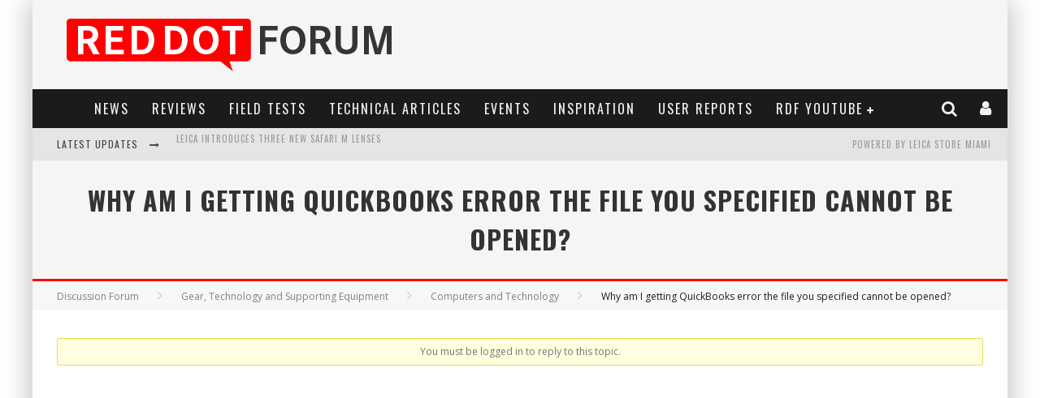

--- FILE ---
content_type: text/html; charset=utf-8
request_url: https://www.google.com/recaptcha/api2/aframe
body_size: 268
content:
<!DOCTYPE HTML><html><head><meta http-equiv="content-type" content="text/html; charset=UTF-8"></head><body><script nonce="4BujNbSuaqvI98AQhxHn4Q">/** Anti-fraud and anti-abuse applications only. See google.com/recaptcha */ try{var clients={'sodar':'https://pagead2.googlesyndication.com/pagead/sodar?'};window.addEventListener("message",function(a){try{if(a.source===window.parent){var b=JSON.parse(a.data);var c=clients[b['id']];if(c){var d=document.createElement('img');d.src=c+b['params']+'&rc='+(localStorage.getItem("rc::a")?sessionStorage.getItem("rc::b"):"");window.document.body.appendChild(d);sessionStorage.setItem("rc::e",parseInt(sessionStorage.getItem("rc::e")||0)+1);localStorage.setItem("rc::h",'1768957232614');}}}catch(b){}});window.parent.postMessage("_grecaptcha_ready", "*");}catch(b){}</script></body></html>